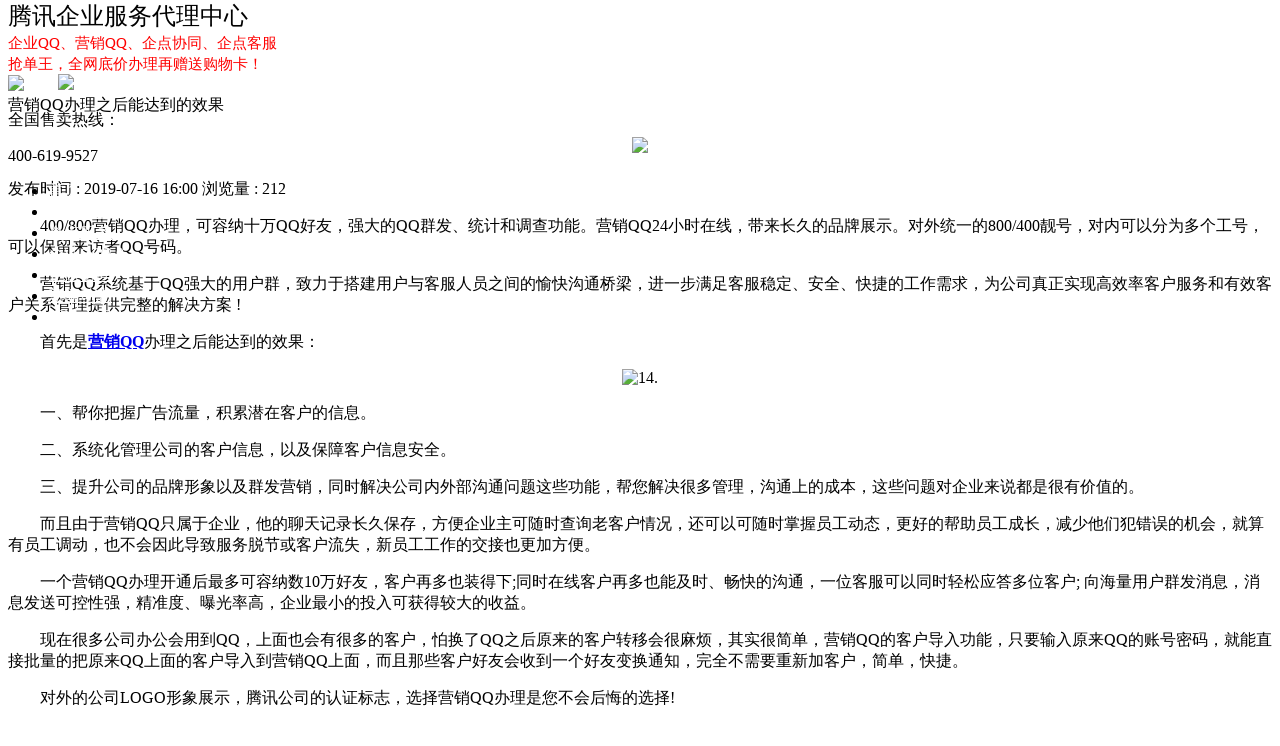

--- FILE ---
content_type: text/html; charset=utf-8
request_url: http://www.bpmanagement.cn/a/359.html
body_size: 5826
content:
<!DOCTYPE HTML>
<html>
<head>
<meta charset="utf-8" />
<meta http-equiv="X-UA-Compatible" content="IE=edge,chrome=1">
<meta name="viewport" content="width=device-width, initial-scale=1.0, maximum-scale=1.0"/>
<meta name="baidu-site-verification" content="YdGgOBDmEP" />
<meta http-equiv="Cache-Control" content="no-transform" />
<meta http-equiv="Cache-Control" content="no-siteapp" />
<title>营销QQ办理之后能达到的效果 - 腾讯光合企点</title>
<meta name="keywords" content="">
<meta name="description" content="400/800营销QQ办理，可容纳十万QQ好友，强大的QQ群发、统计和调查功能。营销QQ24小时在线，带来永久的品牌展示。对外统一的800/400靓号，对内可以分为多个工号，可以保留来访者QQ号码。">
<meta name="renderer" content="webkit">
<link href="http://image.seohost.cn/storage/75/images/20170630/20170630102124_79185.jpg" rel="shortcut icon" >
<link href="http://www.bpmanagement.cn/storage/6957/tpl/my_11/css/bootstrap.css" type="text/css" rel="stylesheet" />
<link href="http://www.bpmanagement.cn/storage/6957/tpl/my_11/css/common_1.css" type="text/css" rel="stylesheet" />
<script src="http://www.bpmanagement.cn/storage/6957/tpl/my_11/js/jq.js"></script>
<script src="http://www.bpmanagement.cn/storage/6957/tpl/my_11/js/bootstrap.min.js"></script>
<link rel="stylesheet" type="text/css" href="http://www.bpmanagement.cn/storage/6957/tpl/my_11/css/base.css" />
<!--[if IE]><script src="http://www.bpmanagement.cn/storage/6957/tpl/my_11/js/html5.js" type="text/javascript"></script><![endif]-->
<link href="http://www.bpmanagement.cn/storage/6957/tpl/my_11/css/animate.css" rel="stylesheet" type="text/css" />
<link href="http://www.bpmanagement.cn/storage/6957/tpl/my_11/css/flexslider.css" rel="stylesheet" type="text/css" />
<link href="http://www.bpmanagement.cn/storage/6957/tpl/my_11/css/flass.css" rel="stylesheet" type="text/css">
  <style>
.suolvetu{display:none;}
.suolvetuactive{display:none;}
</style>
</head>
<body>
<div class="qyQQ_pc_">
<!--公共头部-start-->
<div class="top" style="width: 100%;z-index: 9999;/* height: 100%; */position: fixed;/* margin-left: 0px; *//* border-bottom-width: 120px; */margin-left: 0px;/* margin-bottom: 100px; */top: 0px;" >
    <div class="baseInfo ">
       <div class="section tem_inner">
        <div class="brandName">
        	<div class="brand" style="font-size: 24px;">腾讯企业服务代理中心</div>
          <img class="suolvetu" style="width:50%;" src="http://www.bpmanagement.cn/storage/6957/tpl/my_11/images/sltkeji.png"/>
        	<div class="price" style="font-size: 18px;"><span id="totalPrice" style="font-size: 15px;color: #f00;">企业QQ、营销QQ、企点协同、企点客服<br>抢单王，全网底价办理再赠送购物卡！</span></div></div>
        	
<div class="ttel" style="
    background: url(http://www.bpmanagement.cn/) no-repeat 0 50%;
    margin-top: 0px;
    margin-left: 0px;


    padding-left: 50px;
"><img src="http://www.bpmanagement.cn/storage/6957/tpl/my_11/images/fwx.jpg" style="
    /* z-index: 9999; */
    width: 120px;
"></div><div class="ttel" style="
  
    margin-top: 10px;
    width: 210px;

"><p>全国售卖热线：</p>  400-619-9527</div>
	         
	       
        </div>
    </div>
    <div class="menu_wrap">
        <div class="menu tem_inner">
            <div class="section" style="width: 1150px;">
            <ul>
           	
                <li position="menu01"  ><a href="http://www.bpmanagement.cn/"  class="now" style="
    color: #ffffff;
">首页</a></li>
         
                <li position="menu01"  ><a href="http://www.bpmanagement.cn/" class="" style="
    color: #ffffff;
">企业QQ</a></li>
                  <li position="menu01"  ><a href="http://www.bpmanagement.cn/qdfh.html" class="" style="
    color: #ffffff;
">企点服务</a></li>
                 <li position="menu01"  ><a href="http://www.bpmanagement.cn/yqqq222.html" class="" style="
    color: #ffffff;
">企业QQ2.0</a></li>
   <li position="menu01"  ><a href="http://www.bpmanagement.cn/qyqq2.html" class="" style="
    color: #ffffff;
">企点协同</a></li>
    <li position="menu01"  ><a href="http://www.bpmanagement.cn/a/1" class="" style="
    color: #ffffff;
">新闻动态</a></li>
                <li position="menu03"  ><a href="http://www.bpmanagement.cn/a/36" class="" style="
    color: #ffffff;
">解决方案</a></li>
                
            </ul>
            <div class="toTop" style="display: none; font-size: 14px;" ></div>
            <a href="http://www.bpmanagement.cn/message/index.php?proid=5&action=message#message" class="toTestdrive other_btns applybtn applyurlmin" style="display: none;">在线购买</a>
            <a href="http://q.url.cn/s/X0cGI6m?_type=wpa" target="_blank" class="other_btns searchurlmin" style="display: none;">在线客服</a>
            </div>
        </div>
    </div>
    
</div>

<script>
var _hmt = _hmt || [];
(function() {
  var hm = document.createElement("script");
  hm.src = "https://hm.baidu.com/hm.js?f441a906b4d96c84501785a6bdecfdfc";
  var s = document.getElementsByTagName("script")[0]; 
  s.parentNode.insertBefore(hm, s);
})();
</script>
		<div class="nei_banner" style="margin-top: 75px;">
			<img src="http://www.bpmanagement.cn/storage/6957/tpl/my_11/images/nei_banner.png" />
		</div>
		<div class="list_category">
			<div class="container">
				
			</div>
		</div>
		<div class="conten">
			<div class="container">
					<div class="conten_title">营销QQ办理之后能达到的效果</div>
              <h4 style="text-align:center;"><a style="display:inline-block;" href="http://www.bpmanagement.cn/"><img src="http://www.bpmanagement.cn/storage/6957/tpl/my_11/images/thejump.png"/></a></h4>
					<div class="conten_bianji"><span>发布时间 : 2019-07-16 16:00</span> <span>浏览量 : 212</span></div>
					
					<div class="conten_info">
						<span class="conten_info_s"><p>　　400/800营销QQ办理，可容纳十万QQ好友，强大的QQ群发、统计和调查功能。营销QQ24小时在线，带来长久的品牌展示。对外统一的800/400靓号，对内可以分为多个工号，可以保留来访者QQ号码。<br/></p><p>　　营销QQ系统基于QQ强大的用户群，致力于搭建用户与客服人员之间的愉快沟通桥梁，进一步满足客服稳定、安全、快捷的工作需求，为公司真正实现高效率客户服务和有效客户关系管理提供完整的解决方案 
!</p><p>　　首先是<a href="http://www.bpmanagement.cn/"><strong>营销QQ</strong></a>办理之后能达到的效果：</p><p style="text-align: center"><img src="http://www.bpmanagement.cn/storage/6957/article/20190716/1563264019253537.png" title="1563264019253537.png" alt="14."/></p><p>　　一、帮你把握广告流量，积累潜在客户的信息。</p><p>　　二、系统化管理公司的客户信息，以及保障客户信息安全。</p><p>　　三、提升公司的品牌形象以及群发营销，同时解决公司内外部沟通问题这些功能，帮您解决很多管理，沟通上的成本，这些问题对企业来说都是很有价值的。</p><p>　　而且由于营销QQ只属于企业，他的聊天记录长久保存，方便企业主可随时查询老客户情况，还可以可随时掌握员工动态，更好的帮助员工成长，减少他们犯错误的机会，就算有员工调动，也不会因此导致服务脱节或客户流失，新员工工作的交接也更加方便。</p><p>　　一个营销QQ办理开通后最多可容纳数10万好友，客户再多也装得下;同时在线客户再多也能及时、畅快的沟通，一位客服可以同时轻松应答多位客户; 
向海量用户群发消息，消息发送可控性强，精准度、曝光率高，企业最小的投入可获得较大的收益。</p><p>　　现在很多公司办公会用到QQ，上面也会有很多的客户，怕换了QQ之后原来的客户转移会很麻烦，其实很简单，营销QQ的客户导入功能，只要输入原来QQ的账号密码，就能直接批量的把原来QQ上面的客户导入到营销QQ上面，而且那些客户好友会收到一个好友变换通知，完全不需要重新加客户，简单，快捷。</p><p>　　对外的公司LOGO形象展示，腾讯公司的认证标志，选择营销QQ办理是您不会后悔的选择!</p><p><br/></p></span>
						<div class="conten_tag">
							<span>标签:</span>
							
						</div>
						<div class="bdsharebuttonbox" style="text-align: left;">
							<a rel="nofollow" href="#" class="bds_more" data-cmd="more"></a>
							<a rel="nofollow" href="#" class="bds_qzone" data-cmd="qzone" title="分享到QQ空间"></a>
							<a rel="nofollow" href="#" class="bds_tsina" data-cmd="tsina" title="分享到新浪微博"></a>
							<a rel="nofollow" href="#" class="bds_tqq" data-cmd="tqq" title="分享到腾讯微博"></a>
							<a rel="nofollow" href="#" class="bds_renren" data-cmd="renren" title="分享到人人网"></a>
							<a rel="nofollow" href="#" class="bds_weixin" data-cmd="weixin" title="分享到微信"></a>
						</div>
						<script>
							window._bd_share_config = {
								"common": {
									"bdSnsKey": {},
									"bdText": "",
									"bdMini": "2",
									"bdMiniList": false,
									"bdPic": "",
									"bdStyle": "1",
									"bdSize": "16"
								},
								"share": {},
								"selectShare": {
									"bdContainerClass": null,
									"bdSelectMiniList": ["qzone", "tsina", "tqq", "renren", "weixin"]
								}
							};
							with(document) 0[(getElementsByTagName('head')[0] || body).appendChild(createElement('script')).src = 'http://bdimg.share.baidu.com/static/api/js/share.js?v=89860593.js?cdnversion=' + ~(-new Date() / 36e5)];
						</script>
					</div>
					<div class="conten_page">
						<p>上一篇: <a href="http://www.bpmanagement.cn/a/358.html" title="为何企业qq价格一直上升">为何企业qq价格一直上升</a></p>
						<p>下一篇: <a href="http://www.bpmanagement.cn/a/360.html" title="企业QQ办理让客户买的放心，用的省心">企业QQ办理让客户买的放心，用的省心</a></p>
					</div>
				</div></div>
		
		<div class="tem_footer">
	<div class="tem_inner">
		<div class="tem_footer_img  wow flipInX" data-wow-delay="0s">	
      
		</div>
<div class="tem_footer_nav">			
   
       <dl class="wow flipInX animated" data-wow-delay="0.1s" style="overflow: hidden;visibility: visible;animation-delay: 0.1s;animation-name: flipInX;height: 125px;"> 
        <dt><a href="http://www.bpmanagement.cn/" title="企点产品" target="_self">企点产品</a></dt>
       <dd><a href="http://www.bpmanagement.cn/qyqq2.html" title="企业QQ2.0" target="_self">企业QQ2.0</a></dd>
       <dd><a href="http://www.bpmanagement.cn/qdfh.html" title="企点服务" target="_self">企点服务</a></dd>
       <dd><a href="http://www.bpmanagement.cn/qyqq2.html" title="企点分析" target="_self">企点协同</a></dd>
        </dl>
        <dl class="wow flipInX animated" data-wow-delay="0.3s" style="visibility: visible; animation-delay: 0.3s; animation-name: flipInX;    overflow: hidden;
    height: 125px;"> 
            <dt><a>关于我们</a></dt>
       <dd><a>公司简介</a></dd>
       <dd><a href="http://www.bpmanagement.cn/a/1" title="企点新闻" target="_self">企点新闻</a></dd>
       <dd><a href="http://www.bpmanagement.cn/a/36" title="解决方案" target="_self">解决方案</a></dd>
        </dl>
        <dl class="wow flipInX animated" data-wow-delay="0.5s" style="visibility: visible; animation-delay: 0.5s; animation-name: flipInX;"> 
            <dt><a>服务支撑</a></dt>
       <dd><a>联系我们</a></dd>
       <dd><a>在线咨询</a></dd>
       <dd><a href="#"  target="_self">400-619-9527</a></dd>
        </dl>
       </div>
<div class="fixed-right">
	<a class="in" href='#top'>
		<img src="http://www.bpmanagement.cn/storage/6957/tpl/my_11/images/fixed-right-top.png"/>
		<p>回顶部</p>
	</a>
</div>
       <!--</div>-->

		<div class="tem_footer_text  wow flipInX" data-wow-delay="1.1s">	
		   <img src="http://www.bpmanagement.cn/storage/6957/tpl/my_11/images/fwx.jpg"  alt="扫描二维码领取腾讯企业QQ2.0,腾讯企点协同,qq移动办公优惠."/>
		</div>
	</div>
<div class="clear"></div>
<div class="tem_inner" style="text-align: center;">
  <p>腾讯企业QQ2.0全国售卖中心代理腾讯公司产品：<a href="http://www.bpmanagement.cn/">腾讯企业QQ2.0</a>、<a href="http://www.bpmanagement.cn/">营销QQ</a>、<a href="http://www.bpmanagement.cn/">企点协同客服</a>等腾讯企业产品。</p>
  <p><a href="https://beian.miit.gov.cn/" rel="nofollow">粤ICP备11028125号</a> <a>Copyright  1998 - 2019  .All Rights Reserved.   广州泛德信息科技有限公司版权所有 </a></p>
	</div>
<!--百度自动推送-->
<script>
(function(){
    var bp = document.createElement('script');
    var curProtocol = window.location.protocol.split(':')[0];
    if (curProtocol === 'https') {
        bp.src = 'https://zz.bdstatic.com/linksubmit/push.js';
    }
    else {
        bp.src = 'http://push.zhanzhang.baidu.com/push.js';
    }
    var s = document.getElementsByTagName("script")[0];
    s.parentNode.insertBefore(bp, s);
})();
</script>
</div>
<link href="http://www.bpmanagement.cn/storage/6957/tpl/my_11/css/m_id.css" rel="stylesheet" type="text/css" />
		</div>
<div class="qyQQ_m_">
        <link rel="stylesheet" href="http://www.bpmanagement.cn/storage/6957/tpl/my_11/css/bootstrap_m.css"/>
        <link rel="stylesheet" href="http://www.bpmanagement.cn/storage/6957/tpl/my_11/css/news.css">
        <link rel="stylesheet" href="http://www.bpmanagement.cn/storage/6957/tpl/my_11/css/style.css"/>
<header class="top2 hidden-lg">
    <div class="container">
        <ul style="margin-top: 12px;">
            <li style="margin-left: 10px;"><a href="http://www.bpmanagement.cn/">企业QQ</a></li>
            <li style="margin-left: 10px;"><a href="http://www.bpmanagement.cn/qdfh.html">企点服务</a></li>
            <li style="margin-left: 10px;"><a href="http://www.bpmanagement.cn/yqqq222.html">企业QQ2.0</a></li>
            <li style="margin-left: 10px;"><a href="http://www.bpmanagement.cn/qyqq2.html">企点协同</a></li>
            <li style="margin-left: 10px;"><a href="http://www.bpmanagement.cn/a/1">新闻资讯</a></li>
        </ul>
    </div>
</header>
<div class="pz_banner">
	<div class="c_0100_17">
      <img src="http://www.bpmanagement.cn/storage/6957/tpl/my_11/images/123.gif" alt="" class="visible-sm visible-xs img_1_1" />
		<img src="http://www.bpmanagement.cn/storage/6957/tpl/my_11/images/banner_6.jpg" alt="" class="visible-md visible-lg img_1_1" />
		<img src="http://www.bpmanagement.cn/storage/6957/tpl/my_11/images/banner_6_p.jpg" alt="" class="visible-sm visible-xs img_1_1" />
		<div class="t_0100_17">
			<div class="container">
				<h1>连接客户 提升转化</h1>
				<h2>中国领先的SaaS级社会化客户关系管理平台</h2>
				<span></span>
			</div>
		</div>
		<div class="d_0100_17">
			<a href="javascript:scrollTo('.pz_main',0,300)"><img src="http://www.bpmanagement.cn/storage/6957/tpl/my_11/images/img_1_3.png" alt="" /></a>
		</div>
	</div>
</div>
<div class="nyhd">
 
<a href="http://www.bpmanagement.cn/a/1" style="
    color: #ffffff;">新闻资讯</a> </div>
<div class="newsny">
<h2>营销QQ办理之后能达到的效果</h2>
<p class="time">更新时间 : 2019-07-16</p>
<div class="newsnr">
<p style="text-align: center;">　
 
  <p>　　400/800营销QQ办理，可容纳十万QQ好友，强大的QQ群发、统计和调查功能。营销QQ24小时在线，带来长久的品牌展示。对外统一的800/400靓号，对内可以分为多个工号，可以保留来访者QQ号码。<br/></p><p>　　营销QQ系统基于QQ强大的用户群，致力于搭建用户与客服人员之间的愉快沟通桥梁，进一步满足客服稳定、安全、快捷的工作需求，为公司真正实现高效率客户服务和有效客户关系管理提供完整的解决方案 
!</p><p>　　首先是<a href="http://www.bpmanagement.cn/"><strong>营销QQ</strong></a>办理之后能达到的效果：</p><p style="text-align: center"><img src="http://www.bpmanagement.cn/storage/6957/article/20190716/1563264019253537.png" title="1563264019253537.png" alt="14."/></p><p>　　一、帮你把握广告流量，积累潜在客户的信息。</p><p>　　二、系统化管理公司的客户信息，以及保障客户信息安全。</p><p>　　三、提升公司的品牌形象以及群发营销，同时解决公司内外部沟通问题这些功能，帮您解决很多管理，沟通上的成本，这些问题对企业来说都是很有价值的。</p><p>　　而且由于营销QQ只属于企业，他的聊天记录长久保存，方便企业主可随时查询老客户情况，还可以可随时掌握员工动态，更好的帮助员工成长，减少他们犯错误的机会，就算有员工调动，也不会因此导致服务脱节或客户流失，新员工工作的交接也更加方便。</p><p>　　一个营销QQ办理开通后最多可容纳数10万好友，客户再多也装得下;同时在线客户再多也能及时、畅快的沟通，一位客服可以同时轻松应答多位客户; 
向海量用户群发消息，消息发送可控性强，精准度、曝光率高，企业最小的投入可获得较大的收益。</p><p>　　现在很多公司办公会用到QQ，上面也会有很多的客户，怕换了QQ之后原来的客户转移会很麻烦，其实很简单，营销QQ的客户导入功能，只要输入原来QQ的账号密码，就能直接批量的把原来QQ上面的客户导入到营销QQ上面，而且那些客户好友会收到一个好友变换通知，完全不需要重新加客户，简单，快捷。</p><p>　　对外的公司LOGO形象展示，腾讯公司的认证标志，选择营销QQ办理是您不会后悔的选择!</p><p><br/></p>
 
 　</p>
</div>
<div class="clear"></div>
</div>
<div class="pz_down">
  <div class="container">
      <div class="c_0100_6">
          <div class="t_0100_6">
            <a href="http://www.bpmanagement.cn/">企业QQ</a>▪<a href="http://www.bpmanagement.cn/a/1">新闻资讯</a>▪<a href="http://www.bpmanagement.cn/qdfh.html">企点服务</a>▪<a href="http://www.bpmanagement.cn/yqqq222.html">企业QQ2.0</a>▪<a href="http://www.bpmanagement.cn/qyqq2.html">企点协同</a>
          </div>
          <div class="d_0100_6">腾讯企业产品注册中心  400-619-9527 QQ/微信：189-2519-9527</div>
      </div>
  </div>
</div>
<link href="http://www.bpmanagement.cn/storage/6957/tpl/my_11/css/main.css" rel="stylesheet" type="text/css">
<div style="background:#F3F5F8">
    <ul class="right-fix-panel" style="height: 140px;width: 85px;">

        <li class="item">

            <span class="number" style="">
            <a href="tel://4006199527" style="font-size: 14px;color: #fbfafa;">咨询热线</a>
            <a href="tel://4006199527" style="color: #fbfafa;font-size: 10px;">4006199527</a>
            </span>
        </li>
        <li class="item" style="border-bottom: none;height: 84px;padding-bottom: 6px;width: 45px;margin-left: 18px;margin-bottom: 5px;">

            <img class="img" src='http://www.bpmanagement.cn/storage/6957/tpl/my_11/images/20180712114434_90201.jpg' alt="申请使用" style="">
        </li>
    </ul>
</div>

<div class="pf_d visible-xs visible-sm"></div>
<div class="pf_down  visible-xs visible-sm">
    <li class="l1 on">
        <a href="http://www.bpmanagement.cn/">
            <div class="ico7"></div>
            <div class="name">首页</div>
        </a>
    </li>
    <li class="l2">
        <a href="tel:400-619-9527">
            <div class="ico7"></div>
            <div class="name">电话</div>
        </a>
    </li>
    <li class="l3">
        <a href="http://www.bpmanagement.cn/qdfh.html">
            <div class="ico7"></div>
            <div class="name">服务介绍</div>
        </a>
    </li>
</div>
		</div>>
	<div style="display:none;">cache</div><div style="text-align:center;display:none;"><span>Processed in 0.005175 Second.</span></div></body>
</html>